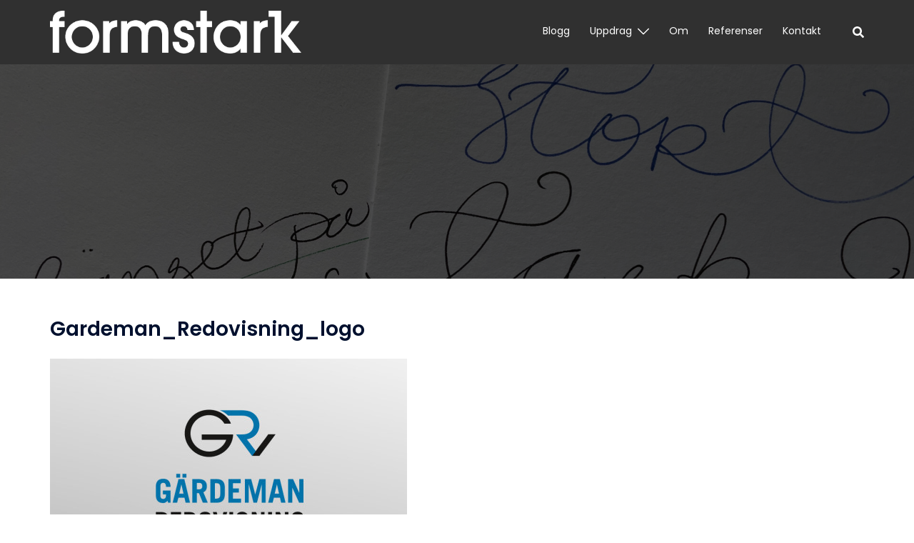

--- FILE ---
content_type: text/html; charset=UTF-8
request_url: https://formstark.se/spel-for-heslyk-development/gardeman_redovisning_logo/
body_size: 14748
content:
<!DOCTYPE html>
<html lang="sv-SE">
<head>
<meta charset="UTF-8">
<meta name="viewport" content="width=device-width, initial-scale=1">
<link rel="profile" href="http://gmpg.org/xfn/11">
<link rel="pingback" href="https://formstark.se/xmlrpc.php">

<meta name='robots' content='index, follow, max-image-preview:large, max-snippet:-1, max-video-preview:-1' />

	<!-- This site is optimized with the Yoast SEO plugin v19.2 - https://yoast.com/wordpress/plugins/seo/ -->
	<title>Gardeman_Redovisning_logo - Grafisk design | Grafisk formgivare | Stockholm</title>
	<meta property="og:locale" content="sv_SE" />
	<meta property="og:type" content="article" />
	<meta property="og:title" content="Gardeman_Redovisning_logo - Grafisk design | Grafisk formgivare | Stockholm" />
	<meta property="og:description" content="Logotyp för Gärdeman Redovisning" />
	<meta property="og:site_name" content="Grafisk design | Grafisk formgivare | Stockholm" />
	<meta property="article:modified_time" content="2016-06-29T15:18:11+00:00" />
	<meta property="og:image" content="https://formstark.se/wp-content/uploads/2016/06/Gardeman_Redovisning_logo.jpg" />
	<meta property="og:image:width" content="1024" />
	<meta property="og:image:height" content="722" />
	<meta property="og:image:type" content="image/jpeg" />
	<meta name="author" content="BorizWi6" />
	<script type="application/ld+json" class="yoast-schema-graph">{"@context":"https://schema.org","@graph":[{"@type":"WebSite","@id":"https://formstark.se/#website","url":"https://formstark.se/","name":"Grafisk design | Grafisk formgivare | Stockholm","description":"Formstark in Sweden","potentialAction":[{"@type":"SearchAction","target":{"@type":"EntryPoint","urlTemplate":"https://formstark.se/?s={search_term_string}"},"query-input":"required name=search_term_string"}],"inLanguage":"sv-SE"},{"@type":"WebPage","@id":"#webpage","url":null,"name":"Gardeman_Redovisning_logo - Grafisk design | Grafisk formgivare | Stockholm","isPartOf":{"@id":"https://formstark.se/#website"},"datePublished":"2016-06-29T15:07:01+00:00","dateModified":"2016-06-29T15:18:11+00:00","breadcrumb":{"@id":"#breadcrumb"},"inLanguage":"sv-SE","potentialAction":[{"@type":"ReadAction","target":[null]}]},{"@type":"BreadcrumbList","@id":"#breadcrumb","itemListElement":[{"@type":"ListItem","position":1,"name":"Spel för Heslyk Development","item":"https://formstark.se/spel-for-heslyk-development/"},{"@type":"ListItem","position":2,"name":"Gardeman_Redovisning_logo"}]}]}</script>
	<!-- / Yoast SEO plugin. -->


<link rel='dns-prefetch' href='//fonts.googleapis.com' />
<link rel='dns-prefetch' href='//s.w.org' />
<link rel="alternate" type="application/rss+xml" title="Grafisk design | Grafisk formgivare | Stockholm &raquo; Webbflöde" href="https://formstark.se/feed/" />
<link rel="alternate" type="application/rss+xml" title="Grafisk design | Grafisk formgivare | Stockholm &raquo; kommentarsflöde" href="https://formstark.se/comments/feed/" />
		<!-- This site uses the Google Analytics by ExactMetrics plugin v7.10.0 - Using Analytics tracking - https://www.exactmetrics.com/ -->
							<script
				src="//www.googletagmanager.com/gtag/js?id=UA-52254469-1"  data-cfasync="false" data-wpfc-render="false" type="text/javascript" async></script>
			<script data-cfasync="false" data-wpfc-render="false" type="text/javascript">
				var em_version = '7.10.0';
				var em_track_user = true;
				var em_no_track_reason = '';
				
								var disableStrs = [
															'ga-disable-UA-52254469-1',
									];

				/* Function to detect opted out users */
				function __gtagTrackerIsOptedOut() {
					for (var index = 0; index < disableStrs.length; index++) {
						if (document.cookie.indexOf(disableStrs[index] + '=true') > -1) {
							return true;
						}
					}

					return false;
				}

				/* Disable tracking if the opt-out cookie exists. */
				if (__gtagTrackerIsOptedOut()) {
					for (var index = 0; index < disableStrs.length; index++) {
						window[disableStrs[index]] = true;
					}
				}

				/* Opt-out function */
				function __gtagTrackerOptout() {
					for (var index = 0; index < disableStrs.length; index++) {
						document.cookie = disableStrs[index] + '=true; expires=Thu, 31 Dec 2099 23:59:59 UTC; path=/';
						window[disableStrs[index]] = true;
					}
				}

				if ('undefined' === typeof gaOptout) {
					function gaOptout() {
						__gtagTrackerOptout();
					}
				}
								window.dataLayer = window.dataLayer || [];

				window.ExactMetricsDualTracker = {
					helpers: {},
					trackers: {},
				};
				if (em_track_user) {
					function __gtagDataLayer() {
						dataLayer.push(arguments);
					}

					function __gtagTracker(type, name, parameters) {
						if (!parameters) {
							parameters = {};
						}

						if (parameters.send_to) {
							__gtagDataLayer.apply(null, arguments);
							return;
						}

						if (type === 'event') {
							
														parameters.send_to = exactmetrics_frontend.ua;
							__gtagDataLayer(type, name, parameters);
													} else {
							__gtagDataLayer.apply(null, arguments);
						}
					}

					__gtagTracker('js', new Date());
					__gtagTracker('set', {
						'developer_id.dNDMyYj': true,
											});
															__gtagTracker('config', 'UA-52254469-1', {"forceSSL":"true"} );
										window.gtag = __gtagTracker;										(function () {
						/* https://developers.google.com/analytics/devguides/collection/analyticsjs/ */
						/* ga and __gaTracker compatibility shim. */
						var noopfn = function () {
							return null;
						};
						var newtracker = function () {
							return new Tracker();
						};
						var Tracker = function () {
							return null;
						};
						var p = Tracker.prototype;
						p.get = noopfn;
						p.set = noopfn;
						p.send = function () {
							var args = Array.prototype.slice.call(arguments);
							args.unshift('send');
							__gaTracker.apply(null, args);
						};
						var __gaTracker = function () {
							var len = arguments.length;
							if (len === 0) {
								return;
							}
							var f = arguments[len - 1];
							if (typeof f !== 'object' || f === null || typeof f.hitCallback !== 'function') {
								if ('send' === arguments[0]) {
									var hitConverted, hitObject = false, action;
									if ('event' === arguments[1]) {
										if ('undefined' !== typeof arguments[3]) {
											hitObject = {
												'eventAction': arguments[3],
												'eventCategory': arguments[2],
												'eventLabel': arguments[4],
												'value': arguments[5] ? arguments[5] : 1,
											}
										}
									}
									if ('pageview' === arguments[1]) {
										if ('undefined' !== typeof arguments[2]) {
											hitObject = {
												'eventAction': 'page_view',
												'page_path': arguments[2],
											}
										}
									}
									if (typeof arguments[2] === 'object') {
										hitObject = arguments[2];
									}
									if (typeof arguments[5] === 'object') {
										Object.assign(hitObject, arguments[5]);
									}
									if ('undefined' !== typeof arguments[1].hitType) {
										hitObject = arguments[1];
										if ('pageview' === hitObject.hitType) {
											hitObject.eventAction = 'page_view';
										}
									}
									if (hitObject) {
										action = 'timing' === arguments[1].hitType ? 'timing_complete' : hitObject.eventAction;
										hitConverted = mapArgs(hitObject);
										__gtagTracker('event', action, hitConverted);
									}
								}
								return;
							}

							function mapArgs(args) {
								var arg, hit = {};
								var gaMap = {
									'eventCategory': 'event_category',
									'eventAction': 'event_action',
									'eventLabel': 'event_label',
									'eventValue': 'event_value',
									'nonInteraction': 'non_interaction',
									'timingCategory': 'event_category',
									'timingVar': 'name',
									'timingValue': 'value',
									'timingLabel': 'event_label',
									'page': 'page_path',
									'location': 'page_location',
									'title': 'page_title',
								};
								for (arg in args) {
																		if (!(!args.hasOwnProperty(arg) || !gaMap.hasOwnProperty(arg))) {
										hit[gaMap[arg]] = args[arg];
									} else {
										hit[arg] = args[arg];
									}
								}
								return hit;
							}

							try {
								f.hitCallback();
							} catch (ex) {
							}
						};
						__gaTracker.create = newtracker;
						__gaTracker.getByName = newtracker;
						__gaTracker.getAll = function () {
							return [];
						};
						__gaTracker.remove = noopfn;
						__gaTracker.loaded = true;
						window['__gaTracker'] = __gaTracker;
					})();
									} else {
										console.log("");
					(function () {
						function __gtagTracker() {
							return null;
						}

						window['__gtagTracker'] = __gtagTracker;
						window['gtag'] = __gtagTracker;
					})();
									}
			</script>
				<!-- / Google Analytics by ExactMetrics -->
		<script type="text/javascript">
window._wpemojiSettings = {"baseUrl":"https:\/\/s.w.org\/images\/core\/emoji\/14.0.0\/72x72\/","ext":".png","svgUrl":"https:\/\/s.w.org\/images\/core\/emoji\/14.0.0\/svg\/","svgExt":".svg","source":{"concatemoji":"https:\/\/formstark.se\/wp-includes\/js\/wp-emoji-release.min.js?ver=6.0.11"}};
/*! This file is auto-generated */
!function(e,a,t){var n,r,o,i=a.createElement("canvas"),p=i.getContext&&i.getContext("2d");function s(e,t){var a=String.fromCharCode,e=(p.clearRect(0,0,i.width,i.height),p.fillText(a.apply(this,e),0,0),i.toDataURL());return p.clearRect(0,0,i.width,i.height),p.fillText(a.apply(this,t),0,0),e===i.toDataURL()}function c(e){var t=a.createElement("script");t.src=e,t.defer=t.type="text/javascript",a.getElementsByTagName("head")[0].appendChild(t)}for(o=Array("flag","emoji"),t.supports={everything:!0,everythingExceptFlag:!0},r=0;r<o.length;r++)t.supports[o[r]]=function(e){if(!p||!p.fillText)return!1;switch(p.textBaseline="top",p.font="600 32px Arial",e){case"flag":return s([127987,65039,8205,9895,65039],[127987,65039,8203,9895,65039])?!1:!s([55356,56826,55356,56819],[55356,56826,8203,55356,56819])&&!s([55356,57332,56128,56423,56128,56418,56128,56421,56128,56430,56128,56423,56128,56447],[55356,57332,8203,56128,56423,8203,56128,56418,8203,56128,56421,8203,56128,56430,8203,56128,56423,8203,56128,56447]);case"emoji":return!s([129777,127995,8205,129778,127999],[129777,127995,8203,129778,127999])}return!1}(o[r]),t.supports.everything=t.supports.everything&&t.supports[o[r]],"flag"!==o[r]&&(t.supports.everythingExceptFlag=t.supports.everythingExceptFlag&&t.supports[o[r]]);t.supports.everythingExceptFlag=t.supports.everythingExceptFlag&&!t.supports.flag,t.DOMReady=!1,t.readyCallback=function(){t.DOMReady=!0},t.supports.everything||(n=function(){t.readyCallback()},a.addEventListener?(a.addEventListener("DOMContentLoaded",n,!1),e.addEventListener("load",n,!1)):(e.attachEvent("onload",n),a.attachEvent("onreadystatechange",function(){"complete"===a.readyState&&t.readyCallback()})),(e=t.source||{}).concatemoji?c(e.concatemoji):e.wpemoji&&e.twemoji&&(c(e.twemoji),c(e.wpemoji)))}(window,document,window._wpemojiSettings);
</script>
<style type="text/css">
img.wp-smiley,
img.emoji {
	display: inline !important;
	border: none !important;
	box-shadow: none !important;
	height: 1em !important;
	width: 1em !important;
	margin: 0 0.07em !important;
	vertical-align: -0.1em !important;
	background: none !important;
	padding: 0 !important;
}
</style>
	<link rel='stylesheet' id='sydney-bootstrap-css'  href='https://formstark.se/wp-content/themes/sydney/css/bootstrap/bootstrap.min.css?ver=1' type='text/css' media='all' />
<link rel='stylesheet' id='wp-block-library-css'  href='https://formstark.se/wp-includes/css/dist/block-library/style.min.css?ver=6.0.11' type='text/css' media='all' />
<link rel='stylesheet' id='convertkit-broadcasts-css'  href='https://formstark.se/wp-content/plugins/convertkit/resources/frontend/css/broadcasts.css?ver=1.9.7.9' type='text/css' media='all' />
<style id='global-styles-inline-css' type='text/css'>
body{--wp--preset--color--black: #000000;--wp--preset--color--cyan-bluish-gray: #abb8c3;--wp--preset--color--white: #ffffff;--wp--preset--color--pale-pink: #f78da7;--wp--preset--color--vivid-red: #cf2e2e;--wp--preset--color--luminous-vivid-orange: #ff6900;--wp--preset--color--luminous-vivid-amber: #fcb900;--wp--preset--color--light-green-cyan: #7bdcb5;--wp--preset--color--vivid-green-cyan: #00d084;--wp--preset--color--pale-cyan-blue: #8ed1fc;--wp--preset--color--vivid-cyan-blue: #0693e3;--wp--preset--color--vivid-purple: #9b51e0;--wp--preset--gradient--vivid-cyan-blue-to-vivid-purple: linear-gradient(135deg,rgba(6,147,227,1) 0%,rgb(155,81,224) 100%);--wp--preset--gradient--light-green-cyan-to-vivid-green-cyan: linear-gradient(135deg,rgb(122,220,180) 0%,rgb(0,208,130) 100%);--wp--preset--gradient--luminous-vivid-amber-to-luminous-vivid-orange: linear-gradient(135deg,rgba(252,185,0,1) 0%,rgba(255,105,0,1) 100%);--wp--preset--gradient--luminous-vivid-orange-to-vivid-red: linear-gradient(135deg,rgba(255,105,0,1) 0%,rgb(207,46,46) 100%);--wp--preset--gradient--very-light-gray-to-cyan-bluish-gray: linear-gradient(135deg,rgb(238,238,238) 0%,rgb(169,184,195) 100%);--wp--preset--gradient--cool-to-warm-spectrum: linear-gradient(135deg,rgb(74,234,220) 0%,rgb(151,120,209) 20%,rgb(207,42,186) 40%,rgb(238,44,130) 60%,rgb(251,105,98) 80%,rgb(254,248,76) 100%);--wp--preset--gradient--blush-light-purple: linear-gradient(135deg,rgb(255,206,236) 0%,rgb(152,150,240) 100%);--wp--preset--gradient--blush-bordeaux: linear-gradient(135deg,rgb(254,205,165) 0%,rgb(254,45,45) 50%,rgb(107,0,62) 100%);--wp--preset--gradient--luminous-dusk: linear-gradient(135deg,rgb(255,203,112) 0%,rgb(199,81,192) 50%,rgb(65,88,208) 100%);--wp--preset--gradient--pale-ocean: linear-gradient(135deg,rgb(255,245,203) 0%,rgb(182,227,212) 50%,rgb(51,167,181) 100%);--wp--preset--gradient--electric-grass: linear-gradient(135deg,rgb(202,248,128) 0%,rgb(113,206,126) 100%);--wp--preset--gradient--midnight: linear-gradient(135deg,rgb(2,3,129) 0%,rgb(40,116,252) 100%);--wp--preset--duotone--dark-grayscale: url('#wp-duotone-dark-grayscale');--wp--preset--duotone--grayscale: url('#wp-duotone-grayscale');--wp--preset--duotone--purple-yellow: url('#wp-duotone-purple-yellow');--wp--preset--duotone--blue-red: url('#wp-duotone-blue-red');--wp--preset--duotone--midnight: url('#wp-duotone-midnight');--wp--preset--duotone--magenta-yellow: url('#wp-duotone-magenta-yellow');--wp--preset--duotone--purple-green: url('#wp-duotone-purple-green');--wp--preset--duotone--blue-orange: url('#wp-duotone-blue-orange');--wp--preset--font-size--small: 13px;--wp--preset--font-size--medium: 20px;--wp--preset--font-size--large: 36px;--wp--preset--font-size--x-large: 42px;}.has-black-color{color: var(--wp--preset--color--black) !important;}.has-cyan-bluish-gray-color{color: var(--wp--preset--color--cyan-bluish-gray) !important;}.has-white-color{color: var(--wp--preset--color--white) !important;}.has-pale-pink-color{color: var(--wp--preset--color--pale-pink) !important;}.has-vivid-red-color{color: var(--wp--preset--color--vivid-red) !important;}.has-luminous-vivid-orange-color{color: var(--wp--preset--color--luminous-vivid-orange) !important;}.has-luminous-vivid-amber-color{color: var(--wp--preset--color--luminous-vivid-amber) !important;}.has-light-green-cyan-color{color: var(--wp--preset--color--light-green-cyan) !important;}.has-vivid-green-cyan-color{color: var(--wp--preset--color--vivid-green-cyan) !important;}.has-pale-cyan-blue-color{color: var(--wp--preset--color--pale-cyan-blue) !important;}.has-vivid-cyan-blue-color{color: var(--wp--preset--color--vivid-cyan-blue) !important;}.has-vivid-purple-color{color: var(--wp--preset--color--vivid-purple) !important;}.has-black-background-color{background-color: var(--wp--preset--color--black) !important;}.has-cyan-bluish-gray-background-color{background-color: var(--wp--preset--color--cyan-bluish-gray) !important;}.has-white-background-color{background-color: var(--wp--preset--color--white) !important;}.has-pale-pink-background-color{background-color: var(--wp--preset--color--pale-pink) !important;}.has-vivid-red-background-color{background-color: var(--wp--preset--color--vivid-red) !important;}.has-luminous-vivid-orange-background-color{background-color: var(--wp--preset--color--luminous-vivid-orange) !important;}.has-luminous-vivid-amber-background-color{background-color: var(--wp--preset--color--luminous-vivid-amber) !important;}.has-light-green-cyan-background-color{background-color: var(--wp--preset--color--light-green-cyan) !important;}.has-vivid-green-cyan-background-color{background-color: var(--wp--preset--color--vivid-green-cyan) !important;}.has-pale-cyan-blue-background-color{background-color: var(--wp--preset--color--pale-cyan-blue) !important;}.has-vivid-cyan-blue-background-color{background-color: var(--wp--preset--color--vivid-cyan-blue) !important;}.has-vivid-purple-background-color{background-color: var(--wp--preset--color--vivid-purple) !important;}.has-black-border-color{border-color: var(--wp--preset--color--black) !important;}.has-cyan-bluish-gray-border-color{border-color: var(--wp--preset--color--cyan-bluish-gray) !important;}.has-white-border-color{border-color: var(--wp--preset--color--white) !important;}.has-pale-pink-border-color{border-color: var(--wp--preset--color--pale-pink) !important;}.has-vivid-red-border-color{border-color: var(--wp--preset--color--vivid-red) !important;}.has-luminous-vivid-orange-border-color{border-color: var(--wp--preset--color--luminous-vivid-orange) !important;}.has-luminous-vivid-amber-border-color{border-color: var(--wp--preset--color--luminous-vivid-amber) !important;}.has-light-green-cyan-border-color{border-color: var(--wp--preset--color--light-green-cyan) !important;}.has-vivid-green-cyan-border-color{border-color: var(--wp--preset--color--vivid-green-cyan) !important;}.has-pale-cyan-blue-border-color{border-color: var(--wp--preset--color--pale-cyan-blue) !important;}.has-vivid-cyan-blue-border-color{border-color: var(--wp--preset--color--vivid-cyan-blue) !important;}.has-vivid-purple-border-color{border-color: var(--wp--preset--color--vivid-purple) !important;}.has-vivid-cyan-blue-to-vivid-purple-gradient-background{background: var(--wp--preset--gradient--vivid-cyan-blue-to-vivid-purple) !important;}.has-light-green-cyan-to-vivid-green-cyan-gradient-background{background: var(--wp--preset--gradient--light-green-cyan-to-vivid-green-cyan) !important;}.has-luminous-vivid-amber-to-luminous-vivid-orange-gradient-background{background: var(--wp--preset--gradient--luminous-vivid-amber-to-luminous-vivid-orange) !important;}.has-luminous-vivid-orange-to-vivid-red-gradient-background{background: var(--wp--preset--gradient--luminous-vivid-orange-to-vivid-red) !important;}.has-very-light-gray-to-cyan-bluish-gray-gradient-background{background: var(--wp--preset--gradient--very-light-gray-to-cyan-bluish-gray) !important;}.has-cool-to-warm-spectrum-gradient-background{background: var(--wp--preset--gradient--cool-to-warm-spectrum) !important;}.has-blush-light-purple-gradient-background{background: var(--wp--preset--gradient--blush-light-purple) !important;}.has-blush-bordeaux-gradient-background{background: var(--wp--preset--gradient--blush-bordeaux) !important;}.has-luminous-dusk-gradient-background{background: var(--wp--preset--gradient--luminous-dusk) !important;}.has-pale-ocean-gradient-background{background: var(--wp--preset--gradient--pale-ocean) !important;}.has-electric-grass-gradient-background{background: var(--wp--preset--gradient--electric-grass) !important;}.has-midnight-gradient-background{background: var(--wp--preset--gradient--midnight) !important;}.has-small-font-size{font-size: var(--wp--preset--font-size--small) !important;}.has-medium-font-size{font-size: var(--wp--preset--font-size--medium) !important;}.has-large-font-size{font-size: var(--wp--preset--font-size--large) !important;}.has-x-large-font-size{font-size: var(--wp--preset--font-size--x-large) !important;}
</style>
<link rel='stylesheet' id='sydney-google-fonts-css'  href='https://fonts.googleapis.com/css2?family=Poppins:wght@400&#038;family=Poppins:wght@600&#038;display=swap' type='text/css' media='all' />
<link rel='stylesheet' id='sydney-style-css'  href='https://formstark.se/wp-content/themes/sydney/style.css?ver=20220616' type='text/css' media='all' />
<style id='sydney-style-inline-css' type='text/css'>
.woocommerce ul.products li.product{text-align:center;}html{scroll-behavior:smooth;}.header-image{background-size:cover;}.header-image{height:300px;}.sydney_contact_info_widget span{fill:#d65050;}.go-top:hover svg{stroke:#d65050;}.site-header.float-header{background-color:rgba(48,48,48,0.9);}@media only screen and (max-width:1024px){.site-header{background-color:#303030;}}#mainnav ul li a,#mainnav ul li::before{color:#ffffff}#mainnav .sub-menu li a{color:#ffffff}#mainnav .sub-menu li a{background:#303030}.text-slider .maintitle,.text-slider .subtitle{color:#ffffff}body{color:#303030}#secondary{background-color:#ffffff}#secondary,#secondary a{color:#767676}.btn-menu .sydney-svg-icon{fill:#ffffff}#mainnav ul li a:hover,.main-header #mainnav .menu > li > a:hover{color:#d65050}.overlay{background-color:#000000}.page-wrap{padding-top:20px;}.page-wrap{padding-bottom:100px;}@media only screen and (max-width:1025px){.mobile-slide{display:block;}.slide-item{background-image:none !important;}.header-slider{}.slide-item{height:auto !important;}.slide-inner{min-height:initial;}}.go-top.show{border-radius:2px;bottom:10px;}.go-top.position-right{right:20px;}.go-top.position-left{left:20px;}.go-top{background-color:;}.go-top:hover{background-color:;}.go-top{color:;}.go-top svg{stroke:;}.go-top:hover{color:;}.go-top:hover svg{stroke:;}.go-top .sydney-svg-icon,.go-top .sydney-svg-icon svg{width:16px;height:16px;}.go-top{padding:15px;}.site-info{border-top:0;}.footer-widgets-grid{gap:30px;}@media (min-width:992px){.footer-widgets-grid{padding-top:95px;padding-bottom:95px;}}@media (min-width:576px) and (max-width:991px){.footer-widgets-grid{padding-top:60px;padding-bottom:60px;}}@media (max-width:575px){.footer-widgets-grid{padding-top:60px;padding-bottom:60px;}}@media (min-width:992px){.sidebar-column .widget .widget-title{font-size:22px;}}@media (min-width:576px) and (max-width:991px){.sidebar-column .widget .widget-title{font-size:22px;}}@media (max-width:575px){.sidebar-column .widget .widget-title{font-size:22px;}}.footer-widgets{background-color:#303030;}.sidebar-column .widget .widget-title{color:;}.sidebar-column .widget{color:;}.sidebar-column .widget a{color:;}.sidebar-column .widget a:hover{color:;}.site-footer{background-color:#303030;}.site-info,.site-info a{color:;}.site-info .sydney-svg-icon svg{fill:;}.site-info{padding-top:20px;padding-bottom:20px;}@media (min-width:992px){button,.roll-button,a.button,.wp-block-button__link,input[type="button"],input[type="reset"],input[type="submit"]{padding-top:12px;padding-bottom:12px;}}@media (min-width:576px) and (max-width:991px){button,.roll-button,a.button,.wp-block-button__link,input[type="button"],input[type="reset"],input[type="submit"]{padding-top:12px;padding-bottom:12px;}}@media (max-width:575px){button,.roll-button,a.button,.wp-block-button__link,input[type="button"],input[type="reset"],input[type="submit"]{padding-top:12px;padding-bottom:12px;}}@media (min-width:992px){button,.roll-button,a.button,.wp-block-button__link,input[type="button"],input[type="reset"],input[type="submit"]{padding-left:35px;padding-right:35px;}}@media (min-width:576px) and (max-width:991px){button,.roll-button,a.button,.wp-block-button__link,input[type="button"],input[type="reset"],input[type="submit"]{padding-left:35px;padding-right:35px;}}@media (max-width:575px){button,.roll-button,a.button,.wp-block-button__link,input[type="button"],input[type="reset"],input[type="submit"]{padding-left:35px;padding-right:35px;}}button,.roll-button,a.button,.wp-block-button__link,input[type="button"],input[type="reset"],input[type="submit"]{border-radius:0;}@media (min-width:992px){button,.roll-button,a.button,.wp-block-button__link,input[type="button"],input[type="reset"],input[type="submit"]{font-size:14px;}}@media (min-width:576px) and (max-width:991px){button,.roll-button,a.button,.wp-block-button__link,input[type="button"],input[type="reset"],input[type="submit"]{font-size:14px;}}@media (max-width:575px){button,.roll-button,a.button,.wp-block-button__link,input[type="button"],input[type="reset"],input[type="submit"]{font-size:14px;}}button,.roll-button,a.button,.wp-block-button__link,input[type="button"],input[type="reset"],input[type="submit"]{text-transform:uppercase;}button,div.wpforms-container-full .wpforms-form input[type=submit],div.wpforms-container-full .wpforms-form button[type=submit],div.wpforms-container-full .wpforms-form .wpforms-page-button,.roll-button,a.button,.wp-block-button__link,input[type="button"],input[type="reset"],input[type="submit"]{background-color:;}button:hover,div.wpforms-container-full .wpforms-form input[type=submit]:hover,div.wpforms-container-full .wpforms-form button[type=submit]:hover,div.wpforms-container-full .wpforms-form .wpforms-page-button:hover,.roll-button:hover,a.button:hover,.wp-block-button__link:hover,input[type="button"]:hover,input[type="reset"]:hover,input[type="submit"]:hover{background-color:;}button,div.wpforms-container-full .wpforms-form input[type=submit],div.wpforms-container-full .wpforms-form button[type=submit],div.wpforms-container-full .wpforms-form .wpforms-page-button,.checkout-button.button,a.button,.wp-block-button__link,input[type="button"],input[type="reset"],input[type="submit"]{color:;}button:hover,div.wpforms-container-full .wpforms-form input[type=submit]:hover,div.wpforms-container-full .wpforms-form button[type=submit]:hover,div.wpforms-container-full .wpforms-form .wpforms-page-button:hover,.roll-button:hover,a.button:hover,.wp-block-button__link:hover,input[type="button"]:hover,input[type="reset"]:hover,input[type="submit"]:hover{color:;}.is-style-outline .wp-block-button__link,div.wpforms-container-full .wpforms-form input[type=submit],div.wpforms-container-full .wpforms-form button[type=submit],div.wpforms-container-full .wpforms-form .wpforms-page-button,.roll-button,.wp-block-button__link.is-style-outline,button,a.button,.wp-block-button__link,input[type="button"],input[type="reset"],input[type="submit"]{border-color:;}button:hover,div.wpforms-container-full .wpforms-form input[type=submit]:hover,div.wpforms-container-full .wpforms-form button[type=submit]:hover,div.wpforms-container-full .wpforms-form .wpforms-page-button:hover,.roll-button:hover,a.button:hover,.wp-block-button__link:hover,input[type="button"]:hover,input[type="reset"]:hover,input[type="submit"]:hover{border-color:;}.posts-layout .list-image{width:30%;}.posts-layout .list-content{width:70%;}.content-area:not(.layout4):not(.layout6) .posts-layout .entry-thumb{margin:0 0 24px 0;}.layout4 .entry-thumb,.layout6 .entry-thumb{margin:0 24px 0 0;}.layout6 article:nth-of-type(even) .list-image .entry-thumb{margin:0 0 0 24px;}.posts-layout .entry-header{margin-bottom:4px;}.posts-layout .entry-meta.below-excerpt{margin:7px 0 0;}.posts-layout .entry-meta.above-title{margin:0 0 7px;}.single .entry-header .entry-title{color:;}.single .entry-header .entry-meta,.single .entry-header .entry-meta a{color:;}@media (min-width:992px){.single .entry-meta{font-size:12px;}}@media (min-width:576px) and (max-width:991px){.single .entry-meta{font-size:12px;}}@media (max-width:575px){.single .entry-meta{font-size:12px;}}@media (min-width:992px){.single .entry-header .entry-title{font-size:28px;}}@media (min-width:576px) and (max-width:991px){.single .entry-header .entry-title{font-size:32px;}}@media (max-width:575px){.single .entry-header .entry-title{font-size:28px;}}.posts-layout .entry-post{color:#303030;}.posts-layout .entry-title a{color:#303030;}.posts-layout .author,.posts-layout .entry-meta a{color:#737C8C;}@media (min-width:992px){.posts-layout .entry-post{font-size:16px;}}@media (min-width:576px) and (max-width:991px){.posts-layout .entry-post{font-size:16px;}}@media (max-width:575px){.posts-layout .entry-post{font-size:16px;}}@media (min-width:992px){.posts-layout .entry-meta{font-size:10px;}}@media (min-width:576px) and (max-width:991px){.posts-layout .entry-meta{font-size:12px;}}@media (max-width:575px){.posts-layout .entry-meta{font-size:12px;}}@media (min-width:992px){.posts-layout .entry-title{font-size:28px;}}@media (min-width:576px) and (max-width:991px){.posts-layout .entry-title{font-size:32px;}}@media (max-width:575px){.posts-layout .entry-title{font-size:32px;}}.single .entry-header{margin-bottom:20px;}.single .entry-thumb{margin-bottom:20px;}.single .entry-meta-above{margin-bottom:8px;}.single .entry-meta-below{margin-top:8px;}@media (min-width:992px){.custom-logo-link img{max-width:60px;}}@media (min-width:576px) and (max-width:991px){.custom-logo-link img{max-width:100px;}}@media (max-width:575px){.custom-logo-link img{max-width:100px;}}.main-header,.bottom-header-row{border-bottom:0 solid rgba(255,255,255,0.1);}.header_layout_3,.header_layout_4,.header_layout_5{border-bottom:1px solid rgba(255,255,255,0.1);}.main-header,.header-search-form{background-color:#303030;}.main-header .site-title a,.main-header .site-description,.main-header #mainnav .menu > li > a,.main-header .header-contact a{color:;}.main-header .sydney-svg-icon svg,.main-header .dropdown-symbol .sydney-svg-icon svg{fill:;}.bottom-header-row{background-color:;}.bottom-header-row,.bottom-header-row .header-contact a,.bottom-header-row #mainnav .menu > li > a{color:;}.bottom-header-row #mainnav .menu > li > a:hover{color:;}.bottom-header-row .header-item svg,.dropdown-symbol .sydney-svg-icon svg{fill:;}.main-header .main-header-inner,.main-header .top-header-row{padding-top:20px;padding-bottom:20px;}.bottom-header-inner{padding-top:15px;padding-bottom:15px;}.bottom-header-row #mainnav ul ul li,.main-header #mainnav ul ul li{background-color:#303030;}.bottom-header-row #mainnav ul ul li a,.bottom-header-row #mainnav ul ul li:hover a,.main-header #mainnav ul ul li:hover a,.main-header #mainnav ul ul li a{color:#fff;}.bottom-header-row #mainnav ul ul li svg,.main-header #mainnav ul ul li svg{fill:#fff;}.main-header-cart .count-number{color:;}.main-header-cart .widget_shopping_cart .widgettitle:after,.main-header-cart .widget_shopping_cart .woocommerce-mini-cart__buttons:before{background-color:rgba(33,33,33,0.9);}.sydney-offcanvas-menu .mainnav ul li{text-align:left;}.sydney-offcanvas-menu .mainnav a{padding:10px 0;}#masthead-mobile{background-color:;}#masthead-mobile .site-description,#masthead-mobile a:not(.button){color:;}#masthead-mobile svg{fill:;}.mobile-header{padding-top:15px;padding-bottom:15px;}.sydney-offcanvas-menu{background-color:#303030;}.sydney-offcanvas-menu,.sydney-offcanvas-menu #mainnav a:not(.button),.sydney-offcanvas-menu a:not(.button){color:;}.sydney-offcanvas-menu svg,.sydney-offcanvas-menu .dropdown-symbol .sydney-svg-icon svg{fill:;}@media (min-width:992px){.site-logo{max-height:60px;}}@media (min-width:576px) and (max-width:991px){.site-logo{max-height:100px;}}@media (max-width:575px){.site-logo{max-height:100px;}}.site-title a,.site-title a:visited,.main-header .site-title a,.main-header .site-title a:visited{color:}.site-description,.main-header .site-description{color:}@media (min-width:992px){.site-title{font-size:31px;}}@media (min-width:576px) and (max-width:991px){.site-title{font-size:24px;}}@media (max-width:575px){.site-title{font-size:20px;}}@media (min-width:992px){.site-description{font-size:16px;}}@media (min-width:576px) and (max-width:991px){.site-description{font-size:16px;}}@media (max-width:575px){.site-description{font-size:16px;}}body{font-family:Poppins,sans-serif;font-weight:regular;}h1,h2,h3,h4,h5,h6,.site-title{font-family:Poppins,sans-serif;font-weight:600;}h1,h2,h3,h4,h5,h6,.site-title{text-decoration:;text-transform:;font-style:;line-height:1.25;letter-spacing:px;}@media (min-width:992px){h1:not(.site-title){font-size:52px;}}@media (min-width:576px) and (max-width:991px){h1:not(.site-title){font-size:42px;}}@media (max-width:575px){h1:not(.site-title){font-size:32px;}}@media (min-width:992px){h2{font-size:42px;}}@media (min-width:576px) and (max-width:991px){h2{font-size:32px;}}@media (max-width:575px){h2{font-size:24px;}}@media (min-width:992px){h3{font-size:32px;}}@media (min-width:576px) and (max-width:991px){h3{font-size:24px;}}@media (max-width:575px){h3{font-size:20px;}}@media (min-width:992px){h4{font-size:24px;}}@media (min-width:576px) and (max-width:991px){h4{font-size:18px;}}@media (max-width:575px){h4{font-size:16px;}}@media (min-width:992px){h5{font-size:20px;}}@media (min-width:576px) and (max-width:991px){h5{font-size:16px;}}@media (max-width:575px){h5{font-size:16px;}}@media (min-width:992px){h6{font-size:18px;}}@media (min-width:576px) and (max-width:991px){h6{font-size:16px;}}@media (max-width:575px){h6{font-size:16px;}}p,.posts-layout .entry-post{text-decoration:}body,.posts-layout .entry-post{text-transform:;font-style:;line-height:1.68;letter-spacing:px;}@media (min-width:992px){body,.posts-layout .entry-post{font-size:16px;}}@media (min-width:576px) and (max-width:991px){body,.posts-layout .entry-post{font-size:16px;}}@media (max-width:575px){body,.posts-layout .entry-post{font-size:16px;}}@media (min-width:992px){.woocommerce div.product .product-gallery-summary .entry-title{font-size:32px;}}@media (min-width:576px) and (max-width:991px){.woocommerce div.product .product-gallery-summary .entry-title{font-size:32px;}}@media (max-width:575px){.woocommerce div.product .product-gallery-summary .entry-title{font-size:32px;}}@media (min-width:992px){.woocommerce div.product .product-gallery-summary .price .amount{font-size:24px;}}@media (min-width:576px) and (max-width:991px){.woocommerce div.product .product-gallery-summary .price .amount{font-size:24px;}}@media (max-width:575px){.woocommerce div.product .product-gallery-summary .price .amount{font-size:24px;}}.woocommerce ul.products li.product .col-md-7 > *,.woocommerce ul.products li.product .col-md-8 > *,.woocommerce ul.products li.product > *{margin-bottom:12px;}.wc-block-grid__product-onsale,span.onsale{border-radius:0;top:20px!important;left:20px!important;}.wc-block-grid__product-onsale,.products span.onsale{left:auto!important;right:20px;}.wc-block-grid__product-onsale,span.onsale{color:;}.wc-block-grid__product-onsale,span.onsale{background-color:;}ul.wc-block-grid__products li.wc-block-grid__product .wc-block-grid__product-title,ul.wc-block-grid__products li.wc-block-grid__product .woocommerce-loop-product__title,ul.wc-block-grid__products li.product .wc-block-grid__product-title,ul.wc-block-grid__products li.product .woocommerce-loop-product__title,ul.products li.wc-block-grid__product .wc-block-grid__product-title,ul.products li.wc-block-grid__product .woocommerce-loop-product__title,ul.products li.product .wc-block-grid__product-title,ul.products li.product .woocommerce-loop-product__title,ul.products li.product .woocommerce-loop-category__title,.woocommerce-loop-product__title .botiga-wc-loop-product__title{color:;}a.wc-forward:not(.checkout-button){color:;}a.wc-forward:not(.checkout-button):hover{color:;}.woocommerce-pagination li .page-numbers:hover{color:;}.woocommerce-sorting-wrapper{border-color:rgba(33,33,33,0.9);}ul.products li.product-category .woocommerce-loop-category__title{text-align:center;}ul.products li.product-category > a,ul.products li.product-category > a > img{border-radius:0;}.entry-content a:not(.button){color:;}.entry-content a:not(.button):hover{color:;}h1{color:;}h2{color:;}h3{color:;}h4{color:;}h5{color:;}h6{color:;}div.wpforms-container-full .wpforms-form input[type=date],div.wpforms-container-full .wpforms-form input[type=datetime],div.wpforms-container-full .wpforms-form input[type=datetime-local],div.wpforms-container-full .wpforms-form input[type=email],div.wpforms-container-full .wpforms-form input[type=month],div.wpforms-container-full .wpforms-form input[type=number],div.wpforms-container-full .wpforms-form input[type=password],div.wpforms-container-full .wpforms-form input[type=range],div.wpforms-container-full .wpforms-form input[type=search],div.wpforms-container-full .wpforms-form input[type=tel],div.wpforms-container-full .wpforms-form input[type=text],div.wpforms-container-full .wpforms-form input[type=time],div.wpforms-container-full .wpforms-form input[type=url],div.wpforms-container-full .wpforms-form input[type=week],div.wpforms-container-full .wpforms-form select,div.wpforms-container-full .wpforms-form textarea,input[type="text"],input[type="email"],input[type="url"],input[type="password"],input[type="search"],input[type="number"],input[type="tel"],input[type="range"],input[type="date"],input[type="month"],input[type="week"],input[type="time"],input[type="datetime"],input[type="datetime-local"],input[type="color"],textarea,select,.woocommerce .select2-container .select2-selection--single,.woocommerce-page .select2-container .select2-selection--single,input[type="text"]:focus,input[type="email"]:focus,input[type="url"]:focus,input[type="password"]:focus,input[type="search"]:focus,input[type="number"]:focus,input[type="tel"]:focus,input[type="range"]:focus,input[type="date"]:focus,input[type="month"]:focus,input[type="week"]:focus,input[type="time"]:focus,input[type="datetime"]:focus,input[type="datetime-local"]:focus,input[type="color"]:focus,textarea:focus,select:focus,.woocommerce .select2-container .select2-selection--single:focus,.woocommerce-page .select2-container .select2-selection--single:focus,.select2-container--default .select2-selection--single .select2-selection__rendered,.wp-block-search .wp-block-search__input,.wp-block-search .wp-block-search__input:focus{color:;}div.wpforms-container-full .wpforms-form input[type=date],div.wpforms-container-full .wpforms-form input[type=datetime],div.wpforms-container-full .wpforms-form input[type=datetime-local],div.wpforms-container-full .wpforms-form input[type=email],div.wpforms-container-full .wpforms-form input[type=month],div.wpforms-container-full .wpforms-form input[type=number],div.wpforms-container-full .wpforms-form input[type=password],div.wpforms-container-full .wpforms-form input[type=range],div.wpforms-container-full .wpforms-form input[type=search],div.wpforms-container-full .wpforms-form input[type=tel],div.wpforms-container-full .wpforms-form input[type=text],div.wpforms-container-full .wpforms-form input[type=time],div.wpforms-container-full .wpforms-form input[type=url],div.wpforms-container-full .wpforms-form input[type=week],div.wpforms-container-full .wpforms-form select,div.wpforms-container-full .wpforms-form textarea,input[type="text"],input[type="email"],input[type="url"],input[type="password"],input[type="search"],input[type="number"],input[type="tel"],input[type="range"],input[type="date"],input[type="month"],input[type="week"],input[type="time"],input[type="datetime"],input[type="datetime-local"],input[type="color"],textarea,select,.woocommerce .select2-container .select2-selection--single,.woocommerce-page .select2-container .select2-selection--single,.woocommerce-cart .woocommerce-cart-form .actions .coupon input[type="text"]{background-color:;}div.wpforms-container-full .wpforms-form input[type=date],div.wpforms-container-full .wpforms-form input[type=datetime],div.wpforms-container-full .wpforms-form input[type=datetime-local],div.wpforms-container-full .wpforms-form input[type=email],div.wpforms-container-full .wpforms-form input[type=month],div.wpforms-container-full .wpforms-form input[type=number],div.wpforms-container-full .wpforms-form input[type=password],div.wpforms-container-full .wpforms-form input[type=range],div.wpforms-container-full .wpforms-form input[type=search],div.wpforms-container-full .wpforms-form input[type=tel],div.wpforms-container-full .wpforms-form input[type=text],div.wpforms-container-full .wpforms-form input[type=time],div.wpforms-container-full .wpforms-form input[type=url],div.wpforms-container-full .wpforms-form input[type=week],div.wpforms-container-full .wpforms-form select,div.wpforms-container-full .wpforms-form textarea,input[type="text"],input[type="email"],input[type="url"],input[type="password"],input[type="search"],input[type="number"],input[type="tel"],input[type="range"],input[type="date"],input[type="month"],input[type="week"],input[type="time"],input[type="datetime"],input[type="datetime-local"],input[type="color"],textarea,select,.woocommerce .select2-container .select2-selection--single,.woocommerce-page .select2-container .select2-selection--single,.woocommerce-account fieldset,.woocommerce-account .woocommerce-form-login,.woocommerce-account .woocommerce-form-register,.woocommerce-cart .woocommerce-cart-form .actions .coupon input[type="text"],.wp-block-search .wp-block-search__input{border-color:;}input::placeholder{color:;opacity:1;}input:-ms-input-placeholder{color:;}input::-ms-input-placeholder{color:;}
</style>
<!--[if lte IE 9]>
<link rel='stylesheet' id='sydney-ie9-css'  href='https://formstark.se/wp-content/themes/sydney/css/ie9.css?ver=6.0.11' type='text/css' media='all' />
<![endif]-->
<link rel='stylesheet' id='sydney-font-awesome-v5-css'  href='https://formstark.se/wp-content/themes/sydney/fonts/font-awesome-v5/all.min.css?ver=6.0.11' type='text/css' media='all' />
<script type='text/javascript' src='https://formstark.se/wp-includes/js/jquery/jquery.min.js?ver=3.6.0' id='jquery-core-js'></script>
<script type='text/javascript' src='https://formstark.se/wp-includes/js/jquery/jquery-migrate.min.js?ver=3.3.2' id='jquery-migrate-js'></script>
<script type='text/javascript' src='https://formstark.se/wp-content/plugins/google-analytics-dashboard-for-wp/assets/js/frontend-gtag.min.js?ver=7.10.0' id='exactmetrics-frontend-script-js'></script>
<script data-cfasync="false" data-wpfc-render="false" type="text/javascript" id='exactmetrics-frontend-script-js-extra'>/* <![CDATA[ */
var exactmetrics_frontend = {"js_events_tracking":"true","download_extensions":"zip,mp3,mpeg,pdf,docx,pptx,xlsx,rar","inbound_paths":"[{\"path\":\"\\\/go\\\/\",\"label\":\"affiliate\"},{\"path\":\"\\\/recommend\\\/\",\"label\":\"affiliate\"}]","home_url":"https:\/\/formstark.se","hash_tracking":"false","ua":"UA-52254469-1","v4_id":""};/* ]]> */
</script>
<link rel="https://api.w.org/" href="https://formstark.se/wp-json/" /><link rel="alternate" type="application/json" href="https://formstark.se/wp-json/wp/v2/media/1407" /><link rel="EditURI" type="application/rsd+xml" title="RSD" href="https://formstark.se/xmlrpc.php?rsd" />
<link rel="wlwmanifest" type="application/wlwmanifest+xml" href="https://formstark.se/wp-includes/wlwmanifest.xml" /> 
<meta name="generator" content="WordPress 6.0.11" />
<link rel='shortlink' href='https://formstark.se/?p=1407' />
<link rel="alternate" type="application/json+oembed" href="https://formstark.se/wp-json/oembed/1.0/embed?url=https%3A%2F%2Fformstark.se%2Fspel-for-heslyk-development%2Fgardeman_redovisning_logo%2F" />
<link rel="alternate" type="text/xml+oembed" href="https://formstark.se/wp-json/oembed/1.0/embed?url=https%3A%2F%2Fformstark.se%2Fspel-for-heslyk-development%2Fgardeman_redovisning_logo%2F&#038;format=xml" />
<link rel="preconnect" href="//fonts.googleapis.com"><link rel="preconnect" href="https://fonts.gstatic.com" crossorigin>	<style type="text/css">
		.header-image {
			background-image: url(https://formstark.se/wp-content/uploads/2021/10/cropped-Formstark_tack_1920x1080px.jpg);
			display: block;
		}
		@media only screen and (max-width: 1024px) {
			.header-inner {
				display: block;
			}
			.header-image {
				background-image: none;
				height: auto !important;
			}		
		}
	</style>
	<link rel="icon" href="https://formstark.se/wp-content/uploads/2021/02/cropped-Formstark_favicon_512x512px-32x32.jpg" sizes="32x32" />
<link rel="icon" href="https://formstark.se/wp-content/uploads/2021/02/cropped-Formstark_favicon_512x512px-192x192.jpg" sizes="192x192" />
<link rel="apple-touch-icon" href="https://formstark.se/wp-content/uploads/2021/02/cropped-Formstark_favicon_512x512px-180x180.jpg" />
<meta name="msapplication-TileImage" content="https://formstark.se/wp-content/uploads/2021/02/cropped-Formstark_favicon_512x512px-270x270.jpg" />
</head>

<body class="attachment attachment-template-default single single-attachment postid-1407 attachmentid-1407 attachment-jpeg menu-inline elementor-default elementor-kit-2007" >

<span id="toptarget"></span>

<svg xmlns="http://www.w3.org/2000/svg" viewBox="0 0 0 0" width="0" height="0" focusable="false" role="none" style="visibility: hidden; position: absolute; left: -9999px; overflow: hidden;" ><defs><filter id="wp-duotone-dark-grayscale"><feColorMatrix color-interpolation-filters="sRGB" type="matrix" values=" .299 .587 .114 0 0 .299 .587 .114 0 0 .299 .587 .114 0 0 .299 .587 .114 0 0 " /><feComponentTransfer color-interpolation-filters="sRGB" ><feFuncR type="table" tableValues="0 0.49803921568627" /><feFuncG type="table" tableValues="0 0.49803921568627" /><feFuncB type="table" tableValues="0 0.49803921568627" /><feFuncA type="table" tableValues="1 1" /></feComponentTransfer><feComposite in2="SourceGraphic" operator="in" /></filter></defs></svg><svg xmlns="http://www.w3.org/2000/svg" viewBox="0 0 0 0" width="0" height="0" focusable="false" role="none" style="visibility: hidden; position: absolute; left: -9999px; overflow: hidden;" ><defs><filter id="wp-duotone-grayscale"><feColorMatrix color-interpolation-filters="sRGB" type="matrix" values=" .299 .587 .114 0 0 .299 .587 .114 0 0 .299 .587 .114 0 0 .299 .587 .114 0 0 " /><feComponentTransfer color-interpolation-filters="sRGB" ><feFuncR type="table" tableValues="0 1" /><feFuncG type="table" tableValues="0 1" /><feFuncB type="table" tableValues="0 1" /><feFuncA type="table" tableValues="1 1" /></feComponentTransfer><feComposite in2="SourceGraphic" operator="in" /></filter></defs></svg><svg xmlns="http://www.w3.org/2000/svg" viewBox="0 0 0 0" width="0" height="0" focusable="false" role="none" style="visibility: hidden; position: absolute; left: -9999px; overflow: hidden;" ><defs><filter id="wp-duotone-purple-yellow"><feColorMatrix color-interpolation-filters="sRGB" type="matrix" values=" .299 .587 .114 0 0 .299 .587 .114 0 0 .299 .587 .114 0 0 .299 .587 .114 0 0 " /><feComponentTransfer color-interpolation-filters="sRGB" ><feFuncR type="table" tableValues="0.54901960784314 0.98823529411765" /><feFuncG type="table" tableValues="0 1" /><feFuncB type="table" tableValues="0.71764705882353 0.25490196078431" /><feFuncA type="table" tableValues="1 1" /></feComponentTransfer><feComposite in2="SourceGraphic" operator="in" /></filter></defs></svg><svg xmlns="http://www.w3.org/2000/svg" viewBox="0 0 0 0" width="0" height="0" focusable="false" role="none" style="visibility: hidden; position: absolute; left: -9999px; overflow: hidden;" ><defs><filter id="wp-duotone-blue-red"><feColorMatrix color-interpolation-filters="sRGB" type="matrix" values=" .299 .587 .114 0 0 .299 .587 .114 0 0 .299 .587 .114 0 0 .299 .587 .114 0 0 " /><feComponentTransfer color-interpolation-filters="sRGB" ><feFuncR type="table" tableValues="0 1" /><feFuncG type="table" tableValues="0 0.27843137254902" /><feFuncB type="table" tableValues="0.5921568627451 0.27843137254902" /><feFuncA type="table" tableValues="1 1" /></feComponentTransfer><feComposite in2="SourceGraphic" operator="in" /></filter></defs></svg><svg xmlns="http://www.w3.org/2000/svg" viewBox="0 0 0 0" width="0" height="0" focusable="false" role="none" style="visibility: hidden; position: absolute; left: -9999px; overflow: hidden;" ><defs><filter id="wp-duotone-midnight"><feColorMatrix color-interpolation-filters="sRGB" type="matrix" values=" .299 .587 .114 0 0 .299 .587 .114 0 0 .299 .587 .114 0 0 .299 .587 .114 0 0 " /><feComponentTransfer color-interpolation-filters="sRGB" ><feFuncR type="table" tableValues="0 0" /><feFuncG type="table" tableValues="0 0.64705882352941" /><feFuncB type="table" tableValues="0 1" /><feFuncA type="table" tableValues="1 1" /></feComponentTransfer><feComposite in2="SourceGraphic" operator="in" /></filter></defs></svg><svg xmlns="http://www.w3.org/2000/svg" viewBox="0 0 0 0" width="0" height="0" focusable="false" role="none" style="visibility: hidden; position: absolute; left: -9999px; overflow: hidden;" ><defs><filter id="wp-duotone-magenta-yellow"><feColorMatrix color-interpolation-filters="sRGB" type="matrix" values=" .299 .587 .114 0 0 .299 .587 .114 0 0 .299 .587 .114 0 0 .299 .587 .114 0 0 " /><feComponentTransfer color-interpolation-filters="sRGB" ><feFuncR type="table" tableValues="0.78039215686275 1" /><feFuncG type="table" tableValues="0 0.94901960784314" /><feFuncB type="table" tableValues="0.35294117647059 0.47058823529412" /><feFuncA type="table" tableValues="1 1" /></feComponentTransfer><feComposite in2="SourceGraphic" operator="in" /></filter></defs></svg><svg xmlns="http://www.w3.org/2000/svg" viewBox="0 0 0 0" width="0" height="0" focusable="false" role="none" style="visibility: hidden; position: absolute; left: -9999px; overflow: hidden;" ><defs><filter id="wp-duotone-purple-green"><feColorMatrix color-interpolation-filters="sRGB" type="matrix" values=" .299 .587 .114 0 0 .299 .587 .114 0 0 .299 .587 .114 0 0 .299 .587 .114 0 0 " /><feComponentTransfer color-interpolation-filters="sRGB" ><feFuncR type="table" tableValues="0.65098039215686 0.40392156862745" /><feFuncG type="table" tableValues="0 1" /><feFuncB type="table" tableValues="0.44705882352941 0.4" /><feFuncA type="table" tableValues="1 1" /></feComponentTransfer><feComposite in2="SourceGraphic" operator="in" /></filter></defs></svg><svg xmlns="http://www.w3.org/2000/svg" viewBox="0 0 0 0" width="0" height="0" focusable="false" role="none" style="visibility: hidden; position: absolute; left: -9999px; overflow: hidden;" ><defs><filter id="wp-duotone-blue-orange"><feColorMatrix color-interpolation-filters="sRGB" type="matrix" values=" .299 .587 .114 0 0 .299 .587 .114 0 0 .299 .587 .114 0 0 .299 .587 .114 0 0 " /><feComponentTransfer color-interpolation-filters="sRGB" ><feFuncR type="table" tableValues="0.098039215686275 1" /><feFuncG type="table" tableValues="0 0.66274509803922" /><feFuncB type="table" tableValues="0.84705882352941 0.41960784313725" /><feFuncA type="table" tableValues="1 1" /></feComponentTransfer><feComposite in2="SourceGraphic" operator="in" /></filter></defs></svg>	<div class="preloader">
	    <div class="spinner">
	        <div class="pre-bounce1"></div>
	        <div class="pre-bounce2"></div>
	    </div>
	</div>
	

<div id="page" class="hfeed site">
	<a class="skip-link screen-reader-text" href="#content">Hoppa till innehåll</a>

		

	
							<header id="masthead" class="main-header header_layout_2 sticky-header sticky-always">
					<div class="container">
						<div class="site-header-inner">
							<div class="row valign">
								<div class="header-col">
												<div class="site-branding">

															
					<a href="https://formstark.se/" title="Grafisk design | Grafisk formgivare | Stockholm"><img width="534" height="91" class="site-logo" src="http://formstark.se/wp-content/uploads/2015/03/logotyp_neg1.png" alt="Grafisk design | Grafisk formgivare | Stockholm"  /></a>
					
			</div><!-- .site-branding -->
											</div>
								<div class="header-col menu-col menu-right">
										
			<nav id="mainnav" class="mainnav">
				<div class="menu-meny-191128-container"><ul id="primary-menu" class="menu"><li id="menu-item-1727" class="menu-item menu-item-type-taxonomy menu-item-object-category menu-item-1727"><a href="https://formstark.se/category/blogg/">Blogg</a></li>
<li id="menu-item-1719" class="menu-item menu-item-type-taxonomy menu-item-object-category menu-item-has-children menu-item-1719"><a href="https://formstark.se/category/uppdrag/">Uppdrag</a><span tabindex=0 class="dropdown-symbol"><i class="sydney-svg-icon"><svg xmlns="http://www.w3.org/2000/svg" viewBox="0 0 512.011 512.011"><path d="M505.755 123.592c-8.341-8.341-21.824-8.341-30.165 0L256.005 343.176 36.421 123.592c-8.341-8.341-21.824-8.341-30.165 0s-8.341 21.824 0 30.165l234.667 234.667a21.275 21.275 0 0015.083 6.251 21.275 21.275 0 0015.083-6.251l234.667-234.667c8.34-8.341 8.34-21.824-.001-30.165z" /></svg></i></span>
<ul class="sub-menu">
	<li id="menu-item-1723" class="menu-item menu-item-type-taxonomy menu-item-object-category menu-item-1723"><a href="https://formstark.se/category/uppdrag/erbjudande/">Erbjudande</a></li>
	<li id="menu-item-1720" class="menu-item menu-item-type-taxonomy menu-item-object-category menu-item-1720"><a href="https://formstark.se/category/uppdrag/grafisk-form/">Grafisk Form</a></li>
	<li id="menu-item-1721" class="menu-item menu-item-type-taxonomy menu-item-object-category menu-item-1721"><a href="https://formstark.se/category/uppdrag/forelasningar/">Kurs grafisk design</a></li>
	<li id="menu-item-1722" class="menu-item menu-item-type-taxonomy menu-item-object-category menu-item-1722"><a href="https://formstark.se/category/uppdrag/inredning/">Inredning</a></li>
	<li id="menu-item-1725" class="menu-item menu-item-type-taxonomy menu-item-object-category menu-item-1725"><a href="https://formstark.se/category/handskrivet/">Handskrivet</a></li>
</ul>
</li>
<li id="menu-item-1730" class="menu-item menu-item-type-post_type menu-item-object-page menu-item-1730"><a href="https://formstark.se/om-formstark/">Om</a></li>
<li id="menu-item-1728" class="menu-item menu-item-type-post_type menu-item-object-page menu-item-1728"><a href="https://formstark.se/referenser/">Referenser</a></li>
<li id="menu-item-1729" class="menu-item menu-item-type-post_type menu-item-object-page menu-item-1729"><a href="https://formstark.se/kontakta-formstark/">Kontakt</a></li>
</ul></div>			</nav>
											</div>							
								<div class="header-col header-elements">
													<a href="#" class="header-search header-item">
					<i class="sydney-svg-icon icon-search active"><svg xmlns="http://www.w3.org/2000/svg" viewBox="0 0 512 512"><path d="M505 442.7L405.3 343c-4.5-4.5-10.6-7-17-7H372c27.6-35.3 44-79.7 44-128C416 93.1 322.9 0 208 0S0 93.1 0 208s93.1 208 208 208c48.3 0 92.7-16.4 128-44v16.3c0 6.4 2.5 12.5 7 17l99.7 99.7c9.4 9.4 24.6 9.4 33.9 0l28.3-28.3c9.4-9.4 9.4-24.6.1-34zM208 336c-70.7 0-128-57.2-128-128 0-70.7 57.2-128 128-128 70.7 0 128 57.2 128 128 0 70.7-57.2 128-128 128z" /></svg></i>
					<i class="sydney-svg-icon icon-cancel"><svg width="16" height="16" viewBox="0 0 16 16" fill="none" xmlns="http://www.w3.org/2000/svg"><path d="M12.59 0L7 5.59L1.41 0L0 1.41L5.59 7L0 12.59L1.41 14L7 8.41L12.59 14L14 12.59L8.41 7L14 1.41L12.59 0Z" /></svg></i>
				</a>
											</div>							
							</div>
						</div>
					</div>
								<div class="header-search-form">
			<form role="search" method="get" class="search-form" action="https://formstark.se/">
				<label>
					<span class="screen-reader-text">Sök efter:</span>
					<input type="search" class="search-field" placeholder="Sök …" value="" name="s" />
				</label>
				<input type="submit" class="search-submit" value="Sök" />
			</form>			</div>
							</header>
						
			<div class="sydney-offcanvas-menu">
				<div class="mobile-header-item">
					<div class="row valign">
						<div class="col-xs-8">
										<div class="site-branding">

															
					<a href="https://formstark.se/" title="Grafisk design | Grafisk formgivare | Stockholm"><img width="534" height="91" class="site-logo" src="http://formstark.se/wp-content/uploads/2015/03/logotyp_neg1.png" alt="Grafisk design | Grafisk formgivare | Stockholm"  /></a>
					
			</div><!-- .site-branding -->
									</div>
						<div class="col-xs-4 align-right">
							<a class="mobile-menu-close" href="#"><i class="sydney-svg-icon icon-cancel"><svg width="16" height="16" viewBox="0 0 16 16" fill="none" xmlns="http://www.w3.org/2000/svg"><path d="M12.59 0L7 5.59L1.41 0L0 1.41L5.59 7L0 12.59L1.41 14L7 8.41L12.59 14L14 12.59L8.41 7L14 1.41L12.59 0Z" /></svg></i></a>
						</div>
					</div>
				</div>
				<div class="mobile-header-item">
						
			<nav id="mainnav" class="mainnav">
				<div class="menu-meny-191128-container"><ul id="primary-menu" class="menu"><li class="menu-item menu-item-type-taxonomy menu-item-object-category menu-item-1727"><a href="https://formstark.se/category/blogg/">Blogg</a></li>
<li class="menu-item menu-item-type-taxonomy menu-item-object-category menu-item-has-children menu-item-1719"><a href="https://formstark.se/category/uppdrag/">Uppdrag</a><span tabindex=0 class="dropdown-symbol"><i class="sydney-svg-icon"><svg xmlns="http://www.w3.org/2000/svg" viewBox="0 0 512.011 512.011"><path d="M505.755 123.592c-8.341-8.341-21.824-8.341-30.165 0L256.005 343.176 36.421 123.592c-8.341-8.341-21.824-8.341-30.165 0s-8.341 21.824 0 30.165l234.667 234.667a21.275 21.275 0 0015.083 6.251 21.275 21.275 0 0015.083-6.251l234.667-234.667c8.34-8.341 8.34-21.824-.001-30.165z" /></svg></i></span>
<ul class="sub-menu">
	<li class="menu-item menu-item-type-taxonomy menu-item-object-category menu-item-1723"><a href="https://formstark.se/category/uppdrag/erbjudande/">Erbjudande</a></li>
	<li class="menu-item menu-item-type-taxonomy menu-item-object-category menu-item-1720"><a href="https://formstark.se/category/uppdrag/grafisk-form/">Grafisk Form</a></li>
	<li class="menu-item menu-item-type-taxonomy menu-item-object-category menu-item-1721"><a href="https://formstark.se/category/uppdrag/forelasningar/">Kurs grafisk design</a></li>
	<li class="menu-item menu-item-type-taxonomy menu-item-object-category menu-item-1722"><a href="https://formstark.se/category/uppdrag/inredning/">Inredning</a></li>
	<li class="menu-item menu-item-type-taxonomy menu-item-object-category menu-item-1725"><a href="https://formstark.se/category/handskrivet/">Handskrivet</a></li>
</ul>
</li>
<li class="menu-item menu-item-type-post_type menu-item-object-page menu-item-1730"><a href="https://formstark.se/om-formstark/">Om</a></li>
<li class="menu-item menu-item-type-post_type menu-item-object-page menu-item-1728"><a href="https://formstark.se/referenser/">Referenser</a></li>
<li class="menu-item menu-item-type-post_type menu-item-object-page menu-item-1729"><a href="https://formstark.se/kontakta-formstark/">Kontakt</a></li>
</ul></div>			</nav>
							</div>
				<div class="mobile-header-item">
									</div>				
			</div>
			
							<header id="masthead-mobile" class="main-header mobile-header">
					<div class="container-fluid">
						<div class="row valign">
							<div class="col-sm-4 col-grow-mobile">
											<div class="site-branding">

															
					<a href="https://formstark.se/" title="Grafisk design | Grafisk formgivare | Stockholm"><img width="534" height="91" class="site-logo" src="http://formstark.se/wp-content/uploads/2015/03/logotyp_neg1.png" alt="Grafisk design | Grafisk formgivare | Stockholm"  /></a>
					
			</div><!-- .site-branding -->
										</div>
							<div class="col-sm-8 col-grow-mobile header-elements valign align-right">
												<a href="#" class="header-search header-item">
					<i class="sydney-svg-icon icon-search active"><svg xmlns="http://www.w3.org/2000/svg" viewBox="0 0 512 512"><path d="M505 442.7L405.3 343c-4.5-4.5-10.6-7-17-7H372c27.6-35.3 44-79.7 44-128C416 93.1 322.9 0 208 0S0 93.1 0 208s93.1 208 208 208c48.3 0 92.7-16.4 128-44v16.3c0 6.4 2.5 12.5 7 17l99.7 99.7c9.4 9.4 24.6 9.4 33.9 0l28.3-28.3c9.4-9.4 9.4-24.6.1-34zM208 336c-70.7 0-128-57.2-128-128 0-70.7 57.2-128 128-128 70.7 0 128 57.2 128 128 0 70.7-57.2 128-128 128z" /></svg></i>
					<i class="sydney-svg-icon icon-cancel"><svg width="16" height="16" viewBox="0 0 16 16" fill="none" xmlns="http://www.w3.org/2000/svg"><path d="M12.59 0L7 5.59L1.41 0L0 1.41L5.59 7L0 12.59L1.41 14L7 8.41L12.59 14L14 12.59L8.41 7L14 1.41L12.59 0Z" /></svg></i>
				</a>
															
								<a href="#" class="menu-toggle">
					<i class="sydney-svg-icon"><svg width="16" height="11" viewBox="0 0 16 11" fill="none" xmlns="http://www.w3.org/2000/svg"><rect width="16" height="1" /><rect y="5" width="16" height="1" /><rect y="10" width="16" height="1" /></svg></i>
				</a>
										</div>						
						</div>
					</div>
								<div class="header-search-form">
			<form role="search" method="get" class="search-form" action="https://formstark.se/">
				<label>
					<span class="screen-reader-text">Sök efter:</span>
					<input type="search" class="search-field" placeholder="Sök …" value="" name="s" />
				</label>
				<input type="submit" class="search-submit" value="Sök" />
			</form>			</div>
							</header>
						
	
	<div class="sydney-hero-area">
				<div class="header-image">
			<div class="overlay"></div>																</div>
		
			</div>

	
	<div id="content" class="page-wrap">
		<div class="container content-wrapper">
			<div class="row">	
	
	
	
	<div id="primary" class="content-area sidebar-right col-md-9">

		
		<main id="main" class="post-wrap" role="main">

		
			

<article id="post-1407" class="post-1407 attachment type-attachment status-inherit hentry">
	
	
	
		<header class="entry-header">
		
		<h1 class="title-post entry-title" >Gardeman_Redovisning_logo</h1>
			</header><!-- .entry-header -->
	
					

	<div class="entry-content" >
		<p class="attachment"><a href='https://formstark.se/wp-content/uploads/2016/06/Gardeman_Redovisning_logo.jpg'><img width="500" height="353" src="https://formstark.se/wp-content/uploads/2016/06/Gardeman_Redovisning_logo-500x353.jpg" class="attachment-medium size-medium" alt="" loading="lazy" srcset="https://formstark.se/wp-content/uploads/2016/06/Gardeman_Redovisning_logo-500x353.jpg 500w, https://formstark.se/wp-content/uploads/2016/06/Gardeman_Redovisning_logo.jpg 1024w, https://formstark.se/wp-content/uploads/2016/06/Gardeman_Redovisning_logo-830x585.jpg 830w, https://formstark.se/wp-content/uploads/2016/06/Gardeman_Redovisning_logo-230x162.jpg 230w, https://formstark.se/wp-content/uploads/2016/06/Gardeman_Redovisning_logo-350x247.jpg 350w" sizes="(max-width: 500px) 100vw, 500px" /></a></p>
			</div><!-- .entry-content -->

	<footer class="entry-footer">
			</footer><!-- .entry-footer -->

	
</article><!-- #post-## -->
	<nav class="navigation post-navigation" role="navigation">
		<h2 class="screen-reader-text">Inläggsnavigering</h2>
		<div class="nav-links clearfix">
		<div class="nav-previous"><span><svg width="6" height="9" viewBox="0 0 6 9" fill="none" xmlns="http://www.w3.org/2000/svg"><path d="M5.19643 0.741072C5.19643 0.660715 5.16071 0.589286 5.10714 0.535715L4.66071 0.0892859C4.60714 0.0357151 4.52679 0 4.45536 0C4.38393 0 4.30357 0.0357151 4.25 0.0892859L0.0892857 4.25C0.0357143 4.30357 0 4.38393 0 4.45536C0 4.52679 0.0357143 4.60714 0.0892857 4.66072L4.25 8.82143C4.30357 8.875 4.38393 8.91072 4.45536 8.91072C4.52679 8.91072 4.60714 8.875 4.66071 8.82143L5.10714 8.375C5.16071 8.32143 5.19643 8.24107 5.19643 8.16964C5.19643 8.09822 5.16071 8.01786 5.10714 7.96429L1.59821 4.45536L5.10714 0.946429C5.16071 0.892858 5.19643 0.8125 5.19643 0.741072Z" fill="#737C8C"/></svg></span><a href="https://formstark.se/spel-for-heslyk-development/" rel="prev">Spel för Heslyk Development</a></div>		</div><!-- .nav-links -->
	</nav><!-- .navigation -->
	
			
		
		</main><!-- #main -->
	</div><!-- #primary -->

	
			</div>
		</div>
	</div><!-- #content -->

	
			
<div id="sidebar-footer" class="footer-widgets widget-area visibility-all">
	<div class="container">
		<div class="footer-widgets-grid footer-layout-col3-bigright align-top">
								<div class="sidebar-column">
				<aside id="block-14" class="widget widget_block">
<h3 id="some"><mark style="background-color:rgba(0, 0, 0, 0)" class="has-inline-color has-white-color">SoMe</mark></h3>
</aside><aside id="block-11" class="widget widget_block">
<div class="wp-container-1 wp-block-buttons">
<div class="wp-block-button"><a class="wp-block-button__link has-black-color has-white-background-color has-text-color has-background" href="https://www.instagram.com/formstarkcamilla/" target="_blank" rel="noreferrer noopener">INSTAGRAM</a></div>
</div>
</aside><aside id="block-12" class="widget widget_block">
<div class="wp-container-2 wp-block-buttons">
<div class="wp-block-button"><a class="wp-block-button__link has-black-color has-white-background-color has-text-color has-background" href="https://www.linkedin.com/in/camillamalmgren/" target="_blank" rel="noreferrer noopener">LINKEDIN</a></div>
</div>
</aside><aside id="block-19" class="widget widget_block widget_text">
<p></p>
</aside>			</div>
				
								<div class="sidebar-column">
				<aside id="block-15" class="widget widget_block">
<h3 id="meny"><mark style="background-color:rgba(0, 0, 0, 0)" class="has-inline-color has-white-color">Meny</mark></h3>
</aside><aside id="nav_menu-4" class="widget widget_nav_menu"><div class="menu-meny-7-fukusama-container"><ul id="menu-meny-7-fukusama" class="menu"><li id="menu-item-1062" class="menu-item menu-item-type-post_type menu-item-object-page menu-item-1062"><a href="https://formstark.se/start/">Start</a></li>
<li id="menu-item-1076" class="menu-item menu-item-type-taxonomy menu-item-object-category menu-item-1076"><a href="https://formstark.se/category/blogg/">Blogg</a></li>
<li id="menu-item-1066" class="menu-item menu-item-type-taxonomy menu-item-object-category menu-item-has-children menu-item-1066"><a href="https://formstark.se/category/uppdrag/">Uppdrag</a>
<ul class="sub-menu">
	<li id="menu-item-1320" class="menu-item menu-item-type-taxonomy menu-item-object-category menu-item-1320"><a href="https://formstark.se/category/uppdrag/erbjudande/">Erbjudande</a></li>
	<li id="menu-item-1067" class="menu-item menu-item-type-taxonomy menu-item-object-category menu-item-1067"><a href="https://formstark.se/category/uppdrag/grafisk-form/">Grafisk Form</a></li>
	<li id="menu-item-1436" class="menu-item menu-item-type-taxonomy menu-item-object-category menu-item-1436"><a href="https://formstark.se/category/uppdrag/inredning/">Inredning</a></li>
	<li id="menu-item-1068" class="menu-item menu-item-type-taxonomy menu-item-object-category menu-item-1068"><a href="https://formstark.se/category/uppdrag/forelasningar/">Kurs grafisk design</a></li>
	<li id="menu-item-1280" class="menu-item menu-item-type-taxonomy menu-item-object-category menu-item-1280"><a href="https://formstark.se/category/handskrivet/">Handskrivet</a></li>
</ul>
</li>
<li id="menu-item-1063" class="menu-item menu-item-type-post_type menu-item-object-page menu-item-1063"><a href="https://formstark.se/referenser/">Referenser</a></li>
<li id="menu-item-1065" class="menu-item menu-item-type-post_type menu-item-object-page menu-item-1065"><a href="https://formstark.se/om-formstark/">Om</a></li>
<li id="menu-item-1064" class="menu-item menu-item-type-post_type menu-item-object-page menu-item-1064"><a href="https://formstark.se/kontakta-formstark/">Kontakt</a></li>
</ul></div></aside>			</div>
				
								<div class="sidebar-column">
				<aside id="block-16" class="widget widget_block">
<h3 id="kontakt"><mark style="background-color:rgba(0, 0, 0, 0)" class="has-inline-color has-white-color">Kontakt</mark></h3>
</aside><aside id="block-29" class="widget widget_block widget_text">
<p class="has-vivid-red-color has-text-color"><mark style="background-color:rgba(0, 0, 0, 0)" class="has-inline-color has-white-color"><strong>Maila! </strong> welcome [at] formstark.se   <strong>Ring!</strong> 0737 147718</mark></p>
</aside><aside id="block-27" class="widget widget_block">
<h3 id="etiketter"><mark style="background-color:rgba(0, 0, 0, 0)" class="has-inline-color has-white-color">Etiketter</mark></h3>
</aside><aside id="block-4" class="widget widget_block widget_tag_cloud"><p class="wp-block-tag-cloud"><a href="https://formstark.se/tag/adobe-cc/" class="tag-cloud-link tag-link-92 tag-link-position-1" style="font-size: 8pt;" aria-label="adobe cc (1 objekt)">adobe cc</a>
<a href="https://formstark.se/tag/blogg/" class="tag-cloud-link tag-link-70 tag-link-position-2" style="font-size: 8pt;" aria-label="blogg (1 objekt)">blogg</a>
<a href="https://formstark.se/tag/byggplats8/" class="tag-cloud-link tag-link-69 tag-link-position-3" style="font-size: 8pt;" aria-label="byggplats8 (1 objekt)">byggplats8</a>
<a href="https://formstark.se/tag/event/" class="tag-cloud-link tag-link-82 tag-link-position-4" style="font-size: 10.876712328767pt;" aria-label="event (3 objekt)">event</a>
<a href="https://formstark.se/tag/formstark/" class="tag-cloud-link tag-link-68 tag-link-position-5" style="font-size: 15.095890410959pt;" aria-label="formstark (10 objekt)">formstark</a>
<a href="https://formstark.se/tag/formstarka-tips/" class="tag-cloud-link tag-link-95 tag-link-position-6" style="font-size: 8pt;" aria-label="formstarka tips (1 objekt)">formstarka tips</a>
<a href="https://formstark.se/tag/forelasning/" class="tag-cloud-link tag-link-29 tag-link-position-7" style="font-size: 15.767123287671pt;" aria-label="föreläsning (12 objekt)">föreläsning</a>
<a href="https://formstark.se/tag/graceful-living/" class="tag-cloud-link tag-link-63 tag-link-position-8" style="font-size: 10.876712328767pt;" aria-label="graceful living (3 objekt)">graceful living</a>
<a href="https://formstark.se/tag/grafisk-design/" class="tag-cloud-link tag-link-97 tag-link-position-9" style="font-size: 12.602739726027pt;" aria-label="grafisk design (5 objekt)">grafisk design</a>
<a href="https://formstark.se/tag/grafisk-designer/" class="tag-cloud-link tag-link-100 tag-link-position-10" style="font-size: 9.7260273972603pt;" aria-label="grafisk designer (2 objekt)">grafisk designer</a>
<a href="https://formstark.se/tag/grafisk-form-2/" class="tag-cloud-link tag-link-37 tag-link-position-11" style="font-size: 22pt;" aria-label="grafisk form (57 objekt)">grafisk form</a>
<a href="https://formstark.se/tag/grafisk-formgivning/" class="tag-cloud-link tag-link-98 tag-link-position-12" style="font-size: 9.7260273972603pt;" aria-label="grafisk formgivning (2 objekt)">grafisk formgivning</a>
<a href="https://formstark.se/tag/grafisk-kommunikation/" class="tag-cloud-link tag-link-87 tag-link-position-13" style="font-size: 15.095890410959pt;" aria-label="grafisk kommunikation (10 objekt)">grafisk kommunikation</a>
<a href="https://formstark.se/tag/grafisk-profil/" class="tag-cloud-link tag-link-53 tag-link-position-14" style="font-size: 19.890410958904pt;" aria-label="grafisk profil (34 objekt)">grafisk profil</a>
<a href="https://formstark.se/tag/handskrift/" class="tag-cloud-link tag-link-101 tag-link-position-15" style="font-size: 9.7260273972603pt;" aria-label="handskrift (2 objekt)">handskrift</a>
<a href="https://formstark.se/tag/handskrivet/" class="tag-cloud-link tag-link-56 tag-link-position-16" style="font-size: 14.712328767123pt;" aria-label="handskrivet (9 objekt)">handskrivet</a>
<a href="https://formstark.se/tag/handskrivna/" class="tag-cloud-link tag-link-55 tag-link-position-17" style="font-size: 13.753424657534pt;" aria-label="handskrivna (7 objekt)">handskrivna</a>
<a href="https://formstark.se/tag/indesign/" class="tag-cloud-link tag-link-67 tag-link-position-18" style="font-size: 8pt;" aria-label="indesign (1 objekt)">indesign</a>
<a href="https://formstark.se/tag/information-design/" class="tag-cloud-link tag-link-75 tag-link-position-19" style="font-size: 9.7260273972603pt;" aria-label="information design (2 objekt)">information design</a>
<a href="https://formstark.se/tag/informationsdesign-2/" class="tag-cloud-link tag-link-34 tag-link-position-20" style="font-size: 15.095890410959pt;" aria-label="informationsdesign (10 objekt)">informationsdesign</a>
<a href="https://formstark.se/tag/inredning/" class="tag-cloud-link tag-link-62 tag-link-position-21" style="font-size: 11.835616438356pt;" aria-label="inredning (4 objekt)">inredning</a>
<a href="https://formstark.se/tag/inspiration-2/" class="tag-cloud-link tag-link-17 tag-link-position-22" style="font-size: 16.630136986301pt;" aria-label="inspiration (15 objekt)">inspiration</a>
<a href="https://formstark.se/tag/koncept/" class="tag-cloud-link tag-link-72 tag-link-position-23" style="font-size: 13.27397260274pt;" aria-label="koncept (6 objekt)">koncept</a>
<a href="https://formstark.se/tag/kurs/" class="tag-cloud-link tag-link-91 tag-link-position-24" style="font-size: 11.835616438356pt;" aria-label="kurs (4 objekt)">kurs</a>
<a href="https://formstark.se/tag/layout/" class="tag-cloud-link tag-link-99 tag-link-position-25" style="font-size: 8pt;" aria-label="layout (1 objekt)">layout</a>
<a href="https://formstark.se/tag/living-by-formstark/" class="tag-cloud-link tag-link-71 tag-link-position-26" style="font-size: 9.7260273972603pt;" aria-label="living by formstark (2 objekt)">living by formstark</a>
<a href="https://formstark.se/tag/logotyp/" class="tag-cloud-link tag-link-52 tag-link-position-27" style="font-size: 18.547945205479pt;" aria-label="logotyp (24 objekt)">logotyp</a>
<a href="https://formstark.se/tag/miljo/" class="tag-cloud-link tag-link-83 tag-link-position-28" style="font-size: 10.876712328767pt;" aria-label="miljö (3 objekt)">miljö</a>
<a href="https://formstark.se/tag/monter/" class="tag-cloud-link tag-link-80 tag-link-position-29" style="font-size: 10.876712328767pt;" aria-label="monter (3 objekt)">monter</a>
<a href="https://formstark.se/tag/massmonter/" class="tag-cloud-link tag-link-81 tag-link-position-30" style="font-size: 10.876712328767pt;" aria-label="mässmonter (3 objekt)">mässmonter</a>
<a href="https://formstark.se/tag/malgrupp/" class="tag-cloud-link tag-link-65 tag-link-position-31" style="font-size: 8pt;" aria-label="målgrupp (1 objekt)">målgrupp</a>
<a href="https://formstark.se/tag/malgruppsanalys/" class="tag-cloud-link tag-link-66 tag-link-position-32" style="font-size: 8pt;" aria-label="målgruppsanalys (1 objekt)">målgruppsanalys</a>
<a href="https://formstark.se/tag/produkter/" class="tag-cloud-link tag-link-49 tag-link-position-33" style="font-size: 11.835616438356pt;" aria-label="produkter (4 objekt)">produkter</a>
<a href="https://formstark.se/tag/service-design/" class="tag-cloud-link tag-link-35 tag-link-position-34" style="font-size: 16.438356164384pt;" aria-label="service design (14 objekt)">service design</a>
<a href="https://formstark.se/tag/skam/" class="tag-cloud-link tag-link-64 tag-link-position-35" style="font-size: 8pt;" aria-label="skam (1 objekt)">skam</a>
<a href="https://formstark.se/tag/skissa/" class="tag-cloud-link tag-link-96 tag-link-position-36" style="font-size: 8pt;" aria-label="skissa (1 objekt)">skissa</a>
<a href="https://formstark.se/tag/ted/" class="tag-cloud-link tag-link-18 tag-link-position-37" style="font-size: 11.835616438356pt;" aria-label="ted (4 objekt)">ted</a>
<a href="https://formstark.se/tag/typografi/" class="tag-cloud-link tag-link-32 tag-link-position-38" style="font-size: 13.753424657534pt;" aria-label="typografi (7 objekt)">typografi</a>
<a href="https://formstark.se/tag/typsnitt/" class="tag-cloud-link tag-link-94 tag-link-position-39" style="font-size: 9.7260273972603pt;" aria-label="typsnitt (2 objekt)">typsnitt</a>
<a href="https://formstark.se/tag/uppdrag-2/" class="tag-cloud-link tag-link-31 tag-link-position-40" style="font-size: 20.561643835616pt;" aria-label="uppdrag (40 objekt)">uppdrag</a>
<a href="https://formstark.se/tag/visuell-identitet/" class="tag-cloud-link tag-link-93 tag-link-position-41" style="font-size: 11.835616438356pt;" aria-label="visuell identitet (4 objekt)">visuell identitet</a>
<a href="https://formstark.se/tag/visuell-kommunikation/" class="tag-cloud-link tag-link-84 tag-link-position-42" style="font-size: 11.835616438356pt;" aria-label="visuell kommunikation (4 objekt)">visuell kommunikation</a>
<a href="https://formstark.se/tag/wayfinding/" class="tag-cloud-link tag-link-73 tag-link-position-43" style="font-size: 11.835616438356pt;" aria-label="wayfinding (4 objekt)">wayfinding</a>
<a href="https://formstark.se/tag/wayshowing/" class="tag-cloud-link tag-link-74 tag-link-position-44" style="font-size: 11.835616438356pt;" aria-label="wayshowing (4 objekt)">wayshowing</a>
<a href="https://formstark.se/tag/web/" class="tag-cloud-link tag-link-59 tag-link-position-45" style="font-size: 11.835616438356pt;" aria-label="web (4 objekt)">web</a></p></aside>			</div>
				
				</div>
	</div>
</div>		
		
	<footer id="colophon" class="site-footer">
		<div class="container">
			<div class="site-info">
				<div class="row">
					<div class="col-md-6">
						<div class="sydney-credits">&copy; 2026 Formstark in Sweden | Grafisk design | Grafisk formgivare | Stockholm</div>					</div>
					<div class="col-md-6">
											</div>					
				</div>
			</div>
		</div><!-- .site-info -->
	</footer><!-- #colophon -->

	
</div><!-- #page -->

<a on="tap:toptarget.scrollTo(duration=200)" class="go-top visibility-all position-right"><i class="sydney-svg-icon"><svg viewBox="0 0 24 24" fill="none" xmlns="http://www.w3.org/2000/svg"><path d="M5 15l7-7 7 7" stroke-width="3" stroke-linejoin="round" /></svg></i></a><style>.wp-container-1 {display: flex;gap: 0.5em;flex-wrap: wrap;align-items: center;}.wp-container-1 > * { margin: 0; }</style>
<style>.wp-container-2 {display: flex;gap: 0.5em;flex-wrap: wrap;align-items: center;}.wp-container-2 > * { margin: 0; }</style>
<script type='text/javascript' src='https://formstark.se/wp-content/themes/sydney/js/elementor.js?ver=20200504' id='sydney-elementor-editor-js'></script>
<script type='text/javascript' id='convertkit-broadcasts-js-extra'>
/* <![CDATA[ */
var convertkit_broadcasts = {"ajax_url":"https:\/\/formstark.se\/wp-admin\/admin-ajax.php","action":"convertkit_broadcasts_render","debug":""};
/* ]]> */
</script>
<script type='text/javascript' src='https://formstark.se/wp-content/plugins/convertkit/resources/frontend/js/broadcasts.js?ver=1.9.7.9' id='convertkit-broadcasts-js'></script>
<script type='text/javascript' id='convertkit-js-js-extra'>
/* <![CDATA[ */
var convertkit = {"ajaxurl":"https:\/\/formstark.se\/wp-admin\/admin-ajax.php","debug":"","nonce":"2dd01d0b99","subscriber_id":"0","tag":"","post_id":"1407"};
/* ]]> */
</script>
<script type='text/javascript' src='https://formstark.se/wp-content/plugins/convertkit/resources/frontend/js/convertkit.js?ver=1.9.7.9' id='convertkit-js-js'></script>
<script type='text/javascript' src='https://formstark.se/wp-content/themes/sydney/js/functions.min.js?ver=20220628' id='sydney-functions-js'></script>
<script type='text/javascript' src='https://formstark.se/wp-content/themes/sydney/js/scripts.js?ver=6.0.11' id='sydney-scripts-js'></script>
<script type='text/javascript' src='https://formstark.se/wp-content/themes/sydney/js/so-legacy.js?ver=6.0.11' id='sydney-so-legacy-scripts-js'></script>
<script type='text/javascript' src='https://formstark.se/wp-content/themes/sydney/js/so-legacy-main.min.js?ver=6.0.11' id='sydney-so-legacy-main-js'></script>
	<script>
	/(trident|msie)/i.test(navigator.userAgent)&&document.getElementById&&window.addEventListener&&window.addEventListener("hashchange",function(){var t,e=location.hash.substring(1);/^[A-z0-9_-]+$/.test(e)&&(t=document.getElementById(e))&&(/^(?:a|select|input|button|textarea)$/i.test(t.tagName)||(t.tabIndex=-1),t.focus())},!1);
	</script>
	
</body>
</html>

<!-- Page generated by LiteSpeed Cache 4.6 on 2026-01-24 05:18:33 -->